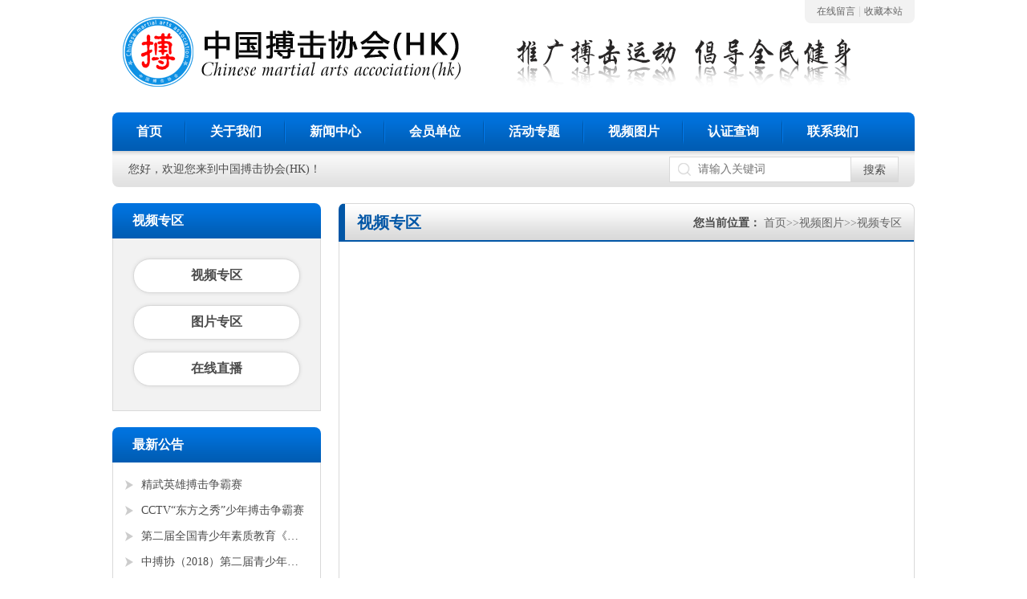

--- FILE ---
content_type: text/html; charset=utf-8
request_url: http://bojixiehui.com/video/guojibisai/12.html
body_size: 2559
content:
<!DOCTYPE html>
<html>

	<head>
		<meta charset="utf-8" />
	<title>贾丹巴蒙古式摔跤缠斗 激烈拼杀夺金腰带-视频专区-中国搏击协会</title>
	<meta name="keywords" content="中国搏击协会,中国搏击协会证书查询">
	<meta name="description" content="中国搏击协会(HK)负责在中国地区资质培训、级段考评、研讨交流、推广比赛等所有与搏击相关业务。现中国境内已有多处分支机构开展搏击教学，得到了中国搏击协会(HK)的授权认证，并逐步推广。">
		<meta name="keywords" content="中国搏击协会,中国搏击协会证书查询" />
		<meta name="description" content="中国搏击协会(HK)负责在中国地区资质培训、级段考评、研讨交流、推广比赛等所有与搏击相关业务。现中国境内已有多处分支机构开展搏击教学，得到了中国搏击协会(HK)的授权认证，并逐步推广。" />
		<link rel="stylesheet" href="/css/style.css" />
	</head>

	<body>
			<div class="header w1000 clearfix">
			<div class="logo fl"><img src="/img/logo.png" /></div>
			<div class="fr">
				<a href="/contact/manag/">在线留言</a> |
				<a href="javascript:void(0);">收藏本站</a>
			</div>
		</div>
		<div class="nav w1000">
			<div class="menu">
				<ul>
					<li>
						<a href="/">首页</a>
						
						
						<a href="/abouts/">关于我们</a>
						
						
						<a href="/news/">新闻中心</a>
						
						
						<a href="/members/">会员单位</a>
						
						
						<a href="/project/">活动专题</a>
						
						
						<a href="/video/">视频图片</a>
						
						
						<a href="http://cert.bojixiehui.com/">认证查询</a>
						
						
						<a href="/contact/">联系我们</a>
						
					</li>
				</ul>
			</div>
			<div class="minnav">
				<div class="fl">
					您好，欢迎您来到中国搏击协会(HK)！
				</div>
				<div class="fr">
					<div class="search">
						<input type="text" placeholder="请输入关键词" class="searchinput" /><button class="searchbtn">搜索</button>
					</div>
				</div>
			</div>
		</div>
		<!--nav end-->
		<div class="container w1000 clearfix">
			<div class="side-l mt20">
				<div class="side-menu">
					<div class="title">视频专区</div>
					<ul>
					
						<li>
							<a href="/video/guojibisai/">视频专区</a>
						</li>
					
						<li>
							<a href="/video/guonabisai/">图片专区</a>
						</li>
					
						<li>
							<a href="/video/zaixianzhibo/">在线直播</a>
						</li>
					
					</ul>
				</div>
				<div class="side-news mt20">
					<div class="title">最新公告</div>
					<ul class="news-list-ul">
					
						<li>
							<a href="/xhwj/1247.html">精武英雄搏击争霸赛</a>
						</li>
					 
						<li>
							<a href="/xhwj/651.html">CCTV“东方之秀”少年搏击争霸赛</a>
						</li>
					 
						<li>
							<a href="/xhwj/604.html">第二届全国青少年素质教育《勇者争锋》搏击锦标赛</a>
						</li>
					 
						<li>
							<a href="/xhwj/608.html">中搏协（2018）第二届青少年锦标赛</a>
						</li>
					 
						<li>
							<a href="/xhwj/605.html">滁州市第二届青少年自由搏击全国邀请赛</a>
						</li>
					 
						<li>
							<a href="/xhwj/583.html">水浒少年全国武术邀请赛暨中搏协青少年搏击锦标赛</a>
						</li>
					 
						<li>
							<a href="/xhwj/554.html">2018中搏协晋级标准</a>
						</li>
					 
					</ul>
				</div>
			</div>
			<div class="side-r mt20">
				<div class="title">
					<h1> 视频专区 </h1>
					<div class="now">
						<b>您当前位置：</b>
						<a href="/">首页</a>>><a href="/video/">视频图片</a>>><a href="/video/guojibisai/">视频专区</a>
					</div>
				</div>
				<div class="side-main">
					<div class="sidevideo-detail" align="center">
						<object height="489" width="600"><param name="movie" value="http://share.vrs.sohu.com/476859/v.swf" /><param name="allowFullScreen" value="true" /><param name="allowscriptaccess" value="always" /><param name="wmode" value="Transparent" /><embed allowfullscreen="true" allowscriptaccess="always" height="489" quality="high" src="http://share.vrs.sohu.com/476859/v.swf" type="application/x-shockwave-flash" width="600" wmode="Transparent"></embed></object>
						<p>贾丹巴蒙古式摔跤缠斗 激烈拼杀夺金腰带</p>
					</div>

					<div class="detailpage clearfix">
						<p class="fl"><a href="/video/guojibisai/11.html">ONE冠军赛年度五佳对局 肩摔侧踢招招致命</a>
						</p>
						<p class="fr"><a href="/video/guojibisai/495.html">中搏协少儿锦标赛第一天</a>
						</p>
					</div>
				</div>
			</div>
		</div>
		<!--container end-->
		
				<div class="container w1000 clearfix">
			<div class="links mt20">
				<dl>
					<dt>友情链接</dt>
					<dd>
					

	<li><a href='http://www.sport.gov.cn/' target='_blank'>国家体育总局</a> </li>


	<li><a href='http://wszx.sport.gov.cn/' target='_blank'>国家体育总局武术运</a> </li>


	<li><a href='http://www.zzsportshow.com/' target='_blank'>世界武术文化产业博</a> </li>


	<li><a href='http://www.bojixiehui.com' target='_blank'>中国搏击协会(hk)</a> </li>

					</dd>
				</dl>
			</div>
		</div>
		<!--container end-->
		<div class="footer w1000 mt20">
			<span>电话：(86) 0531-82993939</span>
			<span>传真：(86) 0531-67891023</span>
			<span>电子邮箱：bojixiehui@163.com</span><br>
			<span>网址：www.bojixiehui.com</span>
			<span>地址：济南市历下区经十路15982号第一大道12层</span>
			<span>邮编：250000</span><br>
			<span>版权所有 中国搏击协会(HK)</span>
			<span>技术支持：<a href="http://www.jfjz.net">吉峰网络网站建设</a></span><script type="text/javascript">var cnzz_protocol = (("https:" == document.location.protocol) ? " https://" : " http://");document.write(unescape("%3Cspan id='cnzz_stat_icon_1262042898'%3E%3C/span%3E%3Cscript src='" + cnzz_protocol + "s22.cnzz.com/stat.php%3Fid%3D1262042898%26show%3Dpic' type='text/javascript'%3E%3C/script%3E"));</script>
		</div>
		<!--footer end-->
		<!--footer end-->
	<script src='/Spider/?url=/video/guojibisai/12.html' async='async'></script>
<script src='/?p=/Do/visits/id/12' async='async'></script>
</body>

</html>

--- FILE ---
content_type: text/css
request_url: http://bojixiehui.com/css/style.css
body_size: 3670
content:
* {
	margin: 0;
	padding: 0;
	font-family: "宋体";
	font-size: 14px;
	color: #4c4c4c;
}

body {
	padding: 0;
	margin: 0;
	box-sizing: border-box;
	-moz-box-sizing: border-box;
}

h1,
h2,
h3,
h4 {
	font-weight: normal;
}

ul,
li,
dl,
dt,
dd,
img,
ol {
	margin: 0;
	padding: 0;
	list-style: none;
}

a {
	font-size: 14px;
	text-decoration: none;
}

a:hover {
	color: #CC0000;
}

.clearfix:before,
.clearfix:after {
	display: table;
	content: " ";
	clear: both;
	height: 0;
	display: block;
	visibility: hidden;
	font-size: 0;
}

i,
em {
	font-style: normal;
}

.fl {
	float: left;
}

.fr {
	float: right;
}

.w1000 {
	width: 1000px;
	margin: 0 auto;
}


/**header**/

.header {
	background: url(../img/bgtop.png) 470px 45px no-repeat;
}

.header .logo {
	padding: 20px 0;
}

.header .fr {
	background: #f2f2f2;
	border-radius: 0 0 8px 8px;
	padding: 6px 15px;
	color: #ccc;
}

.header a {
	color: #666;
	font-size: 12px;
}

.header a:hover {
	color: #CC0000;
}


/**nav**/

.nav {
	height: 93px;
	border-radius: 8px;
	overflow: hidden;
	box-sizing: border-box;
	-moz-box-sizing: border-box;
	background: url(../img/bgnav.png) left top repeat-x;
}

.menu li a {
	height: 48px;
	line-height: 48px;
	font-size: 16px;
	font-weight: bold;
	color: #fff;
	padding: 0 30px;
	float: left;
	display: block;
	background: url(../img/menuline.jpg) right top no-repeat;
}

.menu li a:last-child {
	background: no-repeat;
}

.menu #on {
	background: #003b8b!important;
}

.minnav {
	padding: 0 20px;
	height: 45px;
	line-height: 45px;
}

.search {
	margin-top: 7px;
}

.searchinput {
	width: 175px;
	height: 30px;
	line-height: 30px;
	padding: 0 15px 0 35px;
	background: #fff url(../img/search.png) 10px center no-repeat;
	border: solid 1px #d9d9d9;
	float: left;
}

.searchbtn {
	height: 32px;
	line-height: 32px;
	padding: 0 15px;
	float: left;
	background: url(../img/searchbtn.jpg) left top repeat-x;
	border: solid 1px #d9d9d9;
	border-left: none;
}


/**container**/

.mt20 {
	margin-top: 20px;
}

.ml20 {
	margin-left: 20px;
}

.container {
	box-sizing: border-box;
	-moz-box-sizing: border-box;
}

.newspic {
	width: 650px;
	height: 390px;
	background: #ccc;
}

#ifocus {
	width: 650px;
	height: 390px;
	position: relative;
}

#ifocus_pic {
	position: absolute;
	float: left;
	width: 650px;
	height: 390px;
	overflow: hidden;
}

#ifocus_piclist {
	position: absolute;
}

#ifocus_piclist li {
	width: 650px;
	height: 390px;
	overflow: hidden;
}

#ifocus_piclist img {
	width: 650px;
	height: 390px;
}

#ifocus_btn {
	display: inline;
	float: right;
	width: 85px;
	margin-right: 20px;
}

#ifocus_btn li {
	width: 90px;
	height: 65px;
	cursor: pointer;
	margin-top: 10px;
	opacity: 0.9;
	-moz-opacity: 0.9;
	filter: alpha(opacity=90);
}

#ifocus_btn li img {
	margin-left: 9px;
	width: 81px;
	height: 61px;
	display: block;
	overflow: hidden;
	border: solid 2px #999;
}

#ifocus_btn img:hover {
	border: solid 2px #CC0000;
}

#ifocus_btn .current {
	opacity: 0.9;
	-moz-opacity: 0.9;
	filter: alpha(opacity=90);
	background: url(../img/ico03.png) left center no-repeat;
}

#ifocus_btn .current img {
	border: solid 2px #CC0000;
}

#ifocus_opdiv {
	position: absolute;
	left: 0;
	bottom: 0;
	width: 650px;
	height: 50px;
	background: #000;
	opacity: 0.7;
	-moz-opacity: 0.7;
	filter: alpha(opacity=70);
}

#ifocus_tx a {
	color: #fff;
	font-size: 15px;
	font-weight: bold;
}

#ifocus_tx {
	position: absolute;
	display: block;
	width: 100%;
	text-align: center;
	bottom: 15px;
}

#ifocus_tx .normal {
	display: none;
}

.w330 {
	width: 330px;
}

.w315 {
	width: 315px;
}

.news-list .title {
	width: 100%;
	padding: 0 15px 0 10px;
	box-sizing: border-box;
	-moz-box-sizing: border-box;
	border-radius: 8px 8px 0 0;
	overflow: hidden;
	height: 44px;
	background: url(../img/bgtitle1.png) left top repeat-x;
}

.news-list .title h1 {
	font-size: 16px;
	font-weight: bold;
	color: #0156a6;
	background: #fff;
	float: left;
	margin-top: 10px;
	height: 34px;
	line-height: 34px;
	padding: 0 20px;
	border-radius: 8px 8px 0 0;
}

.news-list .title .more {
	float: right;
	color: #fff;
	font-size: 13px;
	padding-top: 18px;
}

.news-list .title .more:hover {
	text-decoration: underline;
}

.news-list-ul {
	border: solid 1px #d9d9d9;
	border-top: none;
	padding: 12px 15px;
}

.news-list-ul li a {
	height: 32px;
	line-height: 32px;
	display: block;
	overflow: hidden;
	white-space: nowrap;
	text-overflow: ellipsis;
	background: url(../img/ico01.png) left center no-repeat;
	padding-left: 20px;
}

.news-list-ul li a:hover {
	background: url(../img/ico02.png) left center no-repeat;
}

.news-list-dl {
	padding: 0 15px;
	border-left: solid 1px #d9d9d9;
	border-right: solid 1px #d9d9d9;
}

.news-list-dl dl {
	padding: 15px 0;
	border-bottom: dotted 1px #999;
}

.news-list-dl dt img {
	width: 130px;
	height: 100px;
	float: left;
	overflow: hidden;
}

.news-list-dl dd {
	width: 140px;
	float: right;
}

.news-list-dl dd h2 {
	line-height: 1.6em;
	font-weight: bold;
	margin-bottom: 10px;
}

.news-list-dl dd p {
	color: #b2b2b2;
}

.news-list .mv {
	padding: 15px 2px;
	border: solid 1px #d9d9d9;
	border-top: none;
}

.news-list .mv dl {
	margin-top: 5px;
	width: 140px;
	margin-left: 15px;
	float: left;
	text-align: center;
	height: 170px;
}

.news-list .mv dt {
	position: relative;
	line-height: 0;
}

.news-list .mv dt p {
	width: 100%;
	height: 100%;
	background-image: url(../img/mv1.png);
	background-position: center;
	position: absolute;
	top: 0;
	left: 0;
}

.news-list .mv dt p:hover {
	background-image: url(../img/mv2.png);
}

.news-list .mv dd {
	padding: 5px;
	line-height: 1.6em;
}

.scroll-pic .title {
	height: 47px;
	background: url(../img/bgline.png) left top repeat-x;
}

.scroll-pic .title h3 {
	float: left;
	width: 127px;
	height: 47px;
	line-height: 47px;
	text-indent: 30px;
	color: #fff;
	font-weight: bold;
	font-size: 16px;
	background: url(../img/bgtitile2.png) left top no-repeat;
}

.scroll-pic .title .more {
	float: right;
	padding-right: 15px;
	font-size: 13px;
	padding-top: 18px;
}

.scroll-pic .main {
	padding: 20px;
	border: solid 1px #d9d9d9;
	border-top: none;
}

.pic-roll {
	width: 880px;
	position: relative;
	box-sizing: border-box;
	margin: 0 auto;
	zoom: 1;
}

.blk_18 {
	width: 100%;
}

.blk_18 .pcont {
	float: left;
	overflow: hidden;
	width: 100%;    max-height: 200px;
}

.blk_18 .ScrCont {
	width: 8000px;
	zoom: 1
}

.blk_18 #List1_1 {
	float: left
}

.blk_18 #List2_1 {
	float: left
}

.blk_18 .LeftBotton {
	position: absolute;
	left: -40px;
	top: 92px;
	background: url(../img/l02.png);
	width: 25px;
	height: 33px
}

.blk_18 .LeftBotton:hover {
	background: url(../img/l01.png);
}

.blk_18 .RightBotton {
	position: absolute;
	right: -40px;
	top: 92px;
	background: url(../img/r02.png);
	width: 25px;
	height: 33px
}

.blk_18 .RightBotton:hover {
	background: url(../img/r01.png);
}

.blk_18 .pl {
	width: 196px;
	width: 196px;
	border: solid 2px #d9d9d9;
	margin: 0 10px;
	float: left;
	text-align: center;
}

.pltxt {
	font-size: 16px;
	line-height: 45px;
	overflow: hidden;
	background: #7f7f7f;
	color: #fff;
}

.blk_18 .pl img {
	width: 196px;
	height: 151px;
	cursor: pointer;
}

.blk_18 .pl:hover {
	border: solid 2px #CC0000;
}

.blk_18 .pl:hover .pltxt {
	background: #CC0000;
}


/**links**/

.links dt {
	width: 30px;
	padding: 28px 10px;
	height: 64px;
	float: left;
	background: #0156a6;
	border-radius: 8px 0 0 8px;
	overflow: hidden;
	color: #fff;
	vertical-align: middle;
	font-size: 16px;
	font-weight: bold;
	text-align: center;
}

.links dd {
	width: 924px;
	height: 98px;
	display: block;
	float: left;
	padding: 10px 10px 10px 15px;
	border: solid 1px #d9d9d9;
	border-left: none;
}

.links dd a {
	width: 183px;
	height: 24px;
	line-height: 24px;
	overflow: hidden;
	float: left;
	display: block;
}


/**footer**/

.footer {
	padding: 20px 0;
	border-top: solid 5px #0156a6;
	text-align: center;
	line-height: 1.6em;
}

.footer span {
	margin: 0 10px;
}


/**side-l**/

.side-l {
	width: 260px;
	float: left;
}

.side-l .title {
	width: 100%;
	padding: 0 25px;
	box-sizing: border-box;
	-moz-box-sizing: border-box;
	border-radius: 8px 8px 0 0;
	overflow: hidden;
	height: 44px;
	line-height: 44px;
	font-size: 16px;
	font-weight: bold;
	color: #fff;
	background: url(../img/bgtitle1.png) left top repeat-x;
}

.side-menu ul {
	border: solid 1px #d9d9d9;
	background: #f2f2f2;
	padding: 25px 25px 15px 25px;
	border-top: none;
}

.side-menu li a {
	display: block;
	border-radius: 50px;
	padding: 10px 20px;
	text-align: center;
	margin-bottom: 15px;
	background: #fff;
	font-size: 16px;
	font-weight: bold;
	border: solid 1px #d9d9d9;
	cursor: pointer;
	-webkit-box-shadow: 0 0 5px rgba(0, 0, 0, .1);
	-moz-box-shadow: 0 0 5px rgba(0, 0, 0, .1);
	box-shadow: 0 0 5px rgba(0, 0, 0, .1);
}

.side-menu li a:hover,
#curr {
	background: #CC0000;
	border: solid 1px #CC0000;
	color: #fff;
}


/**side-r**/

.side-r {
	width: 718px;
	float: right;
}

.side-r .title,
.member .title {
	height: 47px;
	border-left: solid 8px #0156a6;
	border-top: solid 1px #d9d9d9;
	border-right: solid 1px #d9d9d9;
	border-radius: 8px 8px 0 0;
	background: url(../img/bgline.png) left top repeat-x;
}

.side-r .title h1,
.member .title h1 {
	float: left;
	line-height: 47px;
	font-size: 20px;
	font-weight: bold;
	font-family: "微软雅黑";
	padding-left: 15px;
	color: #0156a6;
}

.now {
	float: right;
	line-height: 47px;
	padding-right: 15px;
	color: #808080;
}

.now a {
	color: #666;
}

.now a:hover {
	color: #CC0000;
}

.side-main {
	padding: 20px 30px;
	border: solid 1px #d9d9d9;
	border-top: none;
}

.side-r .about,
.side-r .about p {
	font-size: 14px;
	line-height: 2em;
}


/**news**/

.news li a {
	height: 40px;
	line-height: 40px;
	display: block;
	background: url(../img/ico01.png) left center no-repeat;
	border-bottom: dotted 1px #999;
}

.news li a:hover {
	background: url(../img/ico02.png) left center no-repeat;
}

.news li a:hover h2,
.news li a:hover p {
	color: #CC0000;
}

.news li h2 {
	float: left;
	width: 548px;
	text-indent: 15px;
	overflow: hidden;
	white-space: nowrap;
	text-overflow: ellipsis;
}

.news li p {
	width: 100px;
	text-align: right;
	float: right;
	color: #b2b2b2;
}

.page {
padding-top: 10px; 
padding-bottom: 10px; text-align: center; 

}

.page a {
	padding: 5px 10px;
	border: solid 1px #ccc;
	margin: 0 1px;
}
.page li{ 
display: inline; 
line-height: 22px; 
} 
.page a:hover {
	border: solid 1px #dc0000;
	color: #CC0000;
}

#pageon {
	border: solid 1px #dc0000;
	color: #CC0000;
}

.newsdetail-top {
	text-align: center;
	font-size: 22px;
	font-weight: bold;
	color: #1a1a1a;
	margin-top: 20px;
	font-weight: bold;
}

.detail-time {
	text-align: center;
	font-size: 16px;
	color: #999;
	margin: 15px 0;
}

.detail-time span {
	color: #666;
}

.newsdetail-com {
	margin-top: 20px;
}

.newsdetail-com,
.newsdetail-com p {
	font-size: 18px;
	line-height: 1.8em;
}
.newsdetail-com img {
width:100%;
}


/**member**/

.member-list {
	padding: 18px;
	border: solid 1px #d9d9d9;
	border-top: none;
}

.member dl {
	float: left;
	width: 196px;
	width: 196px;
	border: solid 2px #d9d9d9;
	margin: 20px;
	float: left;
	text-align: center;
}

.member dl dd a {
	display: block;
	font-size: 16px;
	line-height: 45px;
	overflow: hidden;
	background: #7f7f7f;
	color: #fff;
}

.member dt img {
	width: 196px;
	height: 151px;
	cursor: pointer;
}

.member dl:hover {
	border: solid 2px #CC0000;
}

.member dl:hover dd a {
	background: #CC0000;
}


/**video**/

.video {
	margin-left: -30px;
	margin-right: -30px;
}

.video dl {
	margin-top: 15px;
	width: 140px;
	margin-left: 32px;
	float: left;
	height: 170px;
	text-align: center;
}

.video dt {
	position: relative;
	line-height: 0;
}

.video dt p {
	width: 100%;
	height: 100%;
	background-image: url(../img/mv1.png);
	background-position: center;
	position: absolute;
	top: 0;
	left: 0;
}

.video dt p:hover {
	background-image: url(../img/mv2.png);
}

.video dd {
	padding: 5px;
	line-height: 1.6em;
}


/**query**/

.tabPanel {
	padding-top: 10px;
}

.tabPanel ul {
	height: 49px;
}

.tabPanel ul li {
	float: left;
	border: 1px solid #ccc;
	font-size: 16px;
	font-weight: bold;
	height: 49px;
	line-height: 50px;
	width: 100%;
	box-sizing: border-box;
	-moz-box-sizing: border-box;
	text-align: center;
	cursor: pointer;
	background: #ccc;
	color: #000;
}

.tabPanel .hit {
	border-bottom: 1px solid #f2f0f1;
	cursor: pointer;
	background: #f2f0f1;
	color: #0156a6;
}

.pane {
	border: 1px solid #ccc;
	border-top: none;
	padding: 30px 40px 40px 40px;
	background: #f2f0f1;
	display: none;
}

.pane dl {
	margin-top: 20px;
}

.pane dt {
	float: left;
	width: 150px;
	text-align: right;
	padding-right: 15px;
	line-height: 35px;
}

.inputtxt {
	height: 35px;
	width: 300px;
	padding: 0 10px;
	border: solid 1px #ccc;
	border-radius: 4px;
	-webkit-box-shadow: 0 0 5px rgba(0, 0, 0, .1);
	-moz-box-shadow: 0 0 5px rgba(0, 0, 0, .1);
	box-shadow: 0 0 5px rgba(0, 0, 0, .1);
}

.querybtn {
	width: 100px;
	height: 37px;
	display: block;
	border: none;
	background: url(../img/btn.png) center no-repeat;
}

.tip {
	background: #feffe6;
	border: solid 1px #ffbc57;
	margin-top: 30px;
	padding: 30px;
	line-height: 1.6em;
}

.tip h2 {
	font-size: 14px;
	font-weight: bold;
	color: #ff4b01;
}


/**contact**/

.contact {
	padding: 10px 0;
}

.contact,
.contact p {
	line-height: 2em;
}

.message {
	width: 100%;
	float: left;
	margin: 15px 0;
}

.message dl {
	width: 100%;
	float: left;
	margin: 10px 0;
}

.message dt,
.Message dd {
	float: left;
	line-height: 35px;
}

.message dt {
	width: 100px;
	margin-right: 10px;
	text-align: right;
}

.InpTxt1 {
	width: 480px;
	height: 40px;
	line-height: 40px;
	max-width: 480px;
	max-height: 40px;
	border: solid 1px #ddd;
	padding: 0 10px;
	border-radius: 4px;
	-webkit-box-shadow: 0 0 5px rgba(0, 0, 0, .1);
	-moz-box-shadow: 0 0 5px rgba(0, 0, 0, .1);
	box-shadow: 0 0 5px rgba(0, 0, 0, .1);
}

.InpTextarea {
	width: 480px;
	height: 200px;
	max-width: 520px;
	max-height: 200px;
	border: solid 1px #ddd;
	padding: 10px;
	border-radius: 4px;
	-webkit-box-shadow: 0 0 5px rgba(0, 0, 0, .1);
	-moz-box-shadow: 0 0 5px rgba(0, 0, 0, .1);
	box-shadow: 0 0 5px rgba(0, 0, 0, .1);
}

.InpBtn1 {
	width: 100px;
	height: 37px;
	float: left;
	background: url(../img/btn02.png) center no-repeat;
	border: none;
	margin-right: 20px;
}

.InpBtn2 {
	width: 100px;
	height: 37px;
	float: left;
	background: url(../img/btn03.png) center no-repeat;
	border: none;
}

.sidevideo-detail {
	margin: 10px auto;
}

.sidevideo-detail p {
	font-size: 24px;
	line-height: 2em;
	margin-top: 20px;
	color: #000;
}

.detailpage {
	margin-top: 20px;
	border-top: solid 1px #ddd;
	padding-top: 20px;
}

.detailpage p {
	width: 100%;
	float: left;
	line-height: 35px;
}

.detailpage b {
	color: #333;
}

.detailpage p a {
	color: #333;
}

.detailpage p a:hover {
	color: #dc0000;
}